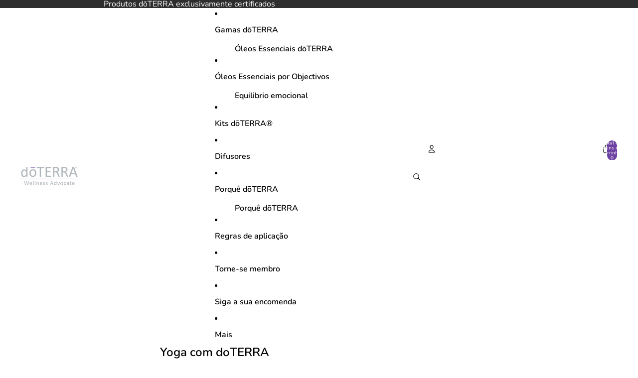

--- FILE ---
content_type: text/javascript
request_url: https://www.evoessencia.com/cdn/shop/t/11/assets/product-form.js?v=173165934289097906451767974946
body_size: 4722
content:
/** Shopify CDN: Minification failed

Line 18:0 Transforming const to the configured target environment ("es5") is not supported yet
Line 21:0 Transforming const to the configured target environment ("es5") is not supported yet
Line 24:0 Transforming const to the configured target environment ("es5") is not supported yet
Line 42:0 The JSX syntax extension is not currently enabled
Line 47:2 Unexpected closing "div" tag does not match opening "img" tag
Line 50:36 Expected "}" but found ";"

**/
import { Component } from '@theme/component';
import { fetchConfig, preloadImage, onAnimationEnd, yieldToMainThread } from '@theme/utilities';
import { ThemeEvents, CartAddEvent, CartErrorEvent, CartUpdateEvent, VariantUpdateEvent } from '@theme/events';
import { cartPerformance } from '@theme/performance';
import { morph } from '@theme/morph';

// Error message display duration - gives users time to read the message
const ERROR_MESSAGE_DISPLAY_DURATION = 10000;

// Button re-enable delay after error - prevents rapid repeat attempts
const ERROR_BUTTON_REENABLE_DELAY = 1000;

// Success message display duration for screen readers
const SUCCESS_MESSAGE_DISPLAY_DURATION = 5000;

/**
 * @typedef {HTMLElement & {
 *   source: Element,
 *   destination: Element,
 *   useSourceSize: string | boolean
 * }} FlyToCart
 */

/**
 * A custom element that manages an add to cart button.
 *
 * @typedef {object} AddToCartRefs
 * @property {HTMLButtonElement} addToCartButton - The add to cart button.
 * @extends Component<AddToCartRefs>
 */

<div class="product-logo">
  <img src="https://cdn.shopify.com/s/files/1/0461/5965/9160/files/doterra-wellness-advocate-colors.webp?v=1748278419"
       alt="Logótipo dōTERRA"
       width="120"
       loading="lazy">
</div>

export class AddToCartComponent extends Component {
  requiredRefs = ['addToCartButton'];

  /** @type {number[] | undefined} */
  #resetTimeouts = /** @type {number[]} */ ([]);

  connectedCallback() {
    super.connectedCallback();

    this.addEventListener('pointerenter', this.#preloadImage);
  }

  disconnectedCallback() {
    super.disconnectedCallback();

    if (this.#resetTimeouts) {
      this.#resetTimeouts.forEach(/** @param {number} timeoutId */ (timeoutId) => clearTimeout(timeoutId));
    }
    this.removeEventListener('pointerenter', this.#preloadImage);
  }

  /**
   * Disables the add to cart button.
   */
  disable() {
    this.refs.addToCartButton.disabled = true;
  }

  /**
   * Enables the add to cart button.
   */
  enable() {
    this.refs.addToCartButton.disabled = false;
  }

  /**
   * Handles the click event for the add to cart button.
   * @param {MouseEvent & {target: HTMLElement}} event - The click event.
   */
  handleClick(event) {
    const form = this.closest('form');
    if (!form?.checkValidity()) return;

    // Check if adding would exceed max before animating
    const productForm = /** @type {ProductFormComponent | null} */ (this.closest('product-form-component'));
    const quantitySelector = productForm?.refs.quantitySelector;
    if (quantitySelector?.canAddToCart) {
      const validation = quantitySelector.canAddToCart();
      // Don't animate if it would exceed max
      if (!validation.canAdd) {
        return;
      }
    }
    if (this.refs.addToCartButton.dataset.puppet !== 'true') {
      const animationEnabled = this.dataset.addToCartAnimation === 'true';
      if (animationEnabled && !event.target.closest('.quick-add-modal')) {
        this.#animateFlyToCart();
      }
      this.animateAddToCart();
    }
  }

  #preloadImage = () => {
    const image = this.dataset.productVariantMedia;

    if (!image) return;

    preloadImage(image);
  };

  /**
   * Animates the fly to cart animation.
   */
  #animateFlyToCart() {
    const { addToCartButton } = this.refs;
    const cartIcon = document.querySelector('.header-actions__cart-icon');

    const image = this.dataset.productVariantMedia;

    if (!cartIcon || !addToCartButton || !image) return;

    const flyToCartElement = /** @type {FlyToCart} */ (document.createElement('fly-to-cart'));

    let flyToCartClass = addToCartButton.classList.contains('quick-add__button')
      ? 'fly-to-cart--quick'
      : 'fly-to-cart--main';

    flyToCartElement.classList.add(flyToCartClass);
    flyToCartElement.style.setProperty('background-image', `url(${image})`);
    flyToCartElement.style.setProperty('--start-opacity', '0');
    flyToCartElement.source = addToCartButton;
    flyToCartElement.destination = cartIcon;

    document.body.appendChild(flyToCartElement);
  }

  /**
   * Animates the add to cart button.
   */
  animateAddToCart = async function () {
    const { addToCartButton } = this.refs;

    // Initialize the array if it doesn't exist
    if (!this.#resetTimeouts) {
      this.#resetTimeouts = [];
    }

    // Clear all existing timeouts
    this.#resetTimeouts.forEach(/** @param {number} timeoutId */ (timeoutId) => clearTimeout(timeoutId));
    this.#resetTimeouts = [];

    if (addToCartButton.dataset.added !== 'true') {
      addToCartButton.dataset.added = 'true';
    }

    // The onAnimationEnd can trigger a style recalculation so we yield to the main thread first.
    await yieldToMainThread();
    await onAnimationEnd(addToCartButton);

    // Create new timeout and store it in the array
    const timeoutId = setTimeout(() => {
      addToCartButton.removeAttribute('data-added');

      // Remove this timeout from the array
      const index = this.#resetTimeouts.indexOf(timeoutId);
      if (index > -1) {
        this.#resetTimeouts.splice(index, 1);
      }
    }, 800);

    this.#resetTimeouts.push(timeoutId);
  };
}

if (!customElements.get('add-to-cart-component')) {
  customElements.define('add-to-cart-component', AddToCartComponent);
}

/**
 * A custom element that manages a product form.
 *
 * @typedef {{items: Array<{quantity: number, variant_id: number}>}} Cart
 *
 * @typedef {object} ProductFormRefs
 * @property {HTMLInputElement} variantId - The form input for submitting the variant ID.
 * @property {AddToCartComponent | undefined} addToCartButtonContainer - The add to cart button container element.
 * @property {HTMLElement | undefined} addToCartTextError - The add to cart text error.
 * @property {HTMLElement | undefined} acceleratedCheckoutButtonContainer - The accelerated checkout button container element.
 * @property {HTMLElement} liveRegion - The live region.
 * @property {HTMLElement | undefined} quantityLabelCartCount - The quantity label cart count element.
 * @property {HTMLElement | undefined} quantityRules - The quantity rules element.
 * @property {HTMLElement | undefined} productFormButtons - The product form buttons container.
 * @property {HTMLElement | undefined} volumePricing - The volume pricing component.
 * @property {any | undefined} quantitySelector - The quantity selector component.
 * @property {HTMLElement | undefined} quantitySelectorWrapper - The quantity selector wrapper element.
 * @property {HTMLElement | undefined} quantityLabel - The quantity label element.
 * @property {HTMLElement | undefined} pricePerItem - The price per item component.
 *
 * @extends Component<ProductFormRefs>
 */
class ProductFormComponent extends Component {
  requiredRefs = ['variantId', 'liveRegion'];
  #abortController = new AbortController();

  /** @type {number | undefined} */
  #timeout;

  connectedCallback() {
    super.connectedCallback();

    const { signal } = this.#abortController;
    const target = this.closest('.shopify-section, dialog, product-card');
    target?.addEventListener(ThemeEvents.variantUpdate, this.#onVariantUpdate, { signal });
    target?.addEventListener(ThemeEvents.variantSelected, this.#onVariantSelected, { signal });

    // Listen for cart updates to sync data-cart-quantity
    document.addEventListener(ThemeEvents.cartUpdate, this.#onCartUpdate, { signal });
  }

  disconnectedCallback() {
    super.disconnectedCallback();

    this.#abortController.abort();
  }

  /**
   * Updates quantity selector with cart data for current variant
   * @param {Cart} cart - The cart object with items array
   * @returns {number} The cart quantity for the current variant
   */
  #updateCartQuantityFromData(cart) {
    const variantIdInput = /** @type {HTMLInputElement | null} */ (this.querySelector('input[name="id"]'));
    if (!variantIdInput?.value || !cart?.items) return 0;

    const cartItem = cart.items.find((item) => item.variant_id.toString() === variantIdInput.value.toString());
    const cartQty = cartItem ? cartItem.quantity : 0;

    // Use public API to update quantity selector
    const quantitySelector = /** @type {any | undefined} */ (this.querySelector('quantity-selector-component'));
    if (quantitySelector?.setCartQuantity) {
      quantitySelector.setCartQuantity(cartQty);
    }

    // Update quantity label if it exists
    this.#updateQuantityLabel(cartQty);

    return cartQty;
  }

  /**
   * Fetches cart and updates quantity selector for current variant
   * @returns {Promise<number>} The cart quantity for the current variant
   */
  async #fetchAndUpdateCartQuantity() {
    const variantIdInput = /** @type {HTMLInputElement | null} */ (this.querySelector('input[name="id"]'));
    if (!variantIdInput?.value) return 0;

    try {
      const response = await fetch('/cart.js');
      const cart = await response.json();

      return this.#updateCartQuantityFromData(cart);
    } catch (error) {
      console.error('Failed to fetch cart quantity:', error);
      return 0;
    }
  }

  /**
   * Updates data-cart-quantity when cart is updated from elsewhere
   * @param {CartUpdateEvent|CartAddEvent} event
   */
  #onCartUpdate = async (event) => {
    // Skip if this event came from this component
    if (event.detail?.sourceId === this.id || event.detail?.data?.source === 'product-form-component') return;

    const cart = /** @type {Cart} */ (event.detail?.resource);
    if (cart?.items) {
      this.#updateCartQuantityFromData(cart);
    } else {
      await this.#fetchAndUpdateCartQuantity();
    }
  };

  /**
   * Handles the submit event for the product form.
   *
   * @param {Event} event - The submit event.
   */
  handleSubmit(event) {
    const { addToCartTextError } = this.refs;
    // Stop default behaviour from the browser
    event.preventDefault();

    if (this.#timeout) clearTimeout(this.#timeout);

    // Query for ALL add-to-cart components
    const allAddToCartContainers = /** @type {NodeListOf<AddToCartComponent>} */ (
      this.querySelectorAll('add-to-cart-component')
    );

    // Check if ANY add to cart button is disabled and do an early return if it is
    const anyButtonDisabled = Array.from(allAddToCartContainers).some(
      (container) => container.refs.addToCartButton?.disabled
    );
    if (anyButtonDisabled) return;

    // Send the add to cart information to the cart
    const form = this.querySelector('form');

    if (!form) throw new Error('Product form element missing');

    if (this.refs.quantitySelector?.canAddToCart) {
      const validation = this.refs.quantitySelector.canAddToCart();

      if (!validation.canAdd) {
        // Disable ALL add-to-cart buttons
        for (const container of allAddToCartContainers) {
          container.disable();
        }

        const errorTemplate = this.dataset.quantityErrorMax || '';
        const errorMessage = errorTemplate.replace('{{ maximum }}', validation.maxQuantity?.toString() || '');
        if (addToCartTextError) {
          addToCartTextError.classList.remove('hidden');

          const textNode = addToCartTextError.childNodes[2];
          if (textNode) {
            textNode.textContent = errorMessage;
          } else {
            const newTextNode = document.createTextNode(errorMessage);
            addToCartTextError.appendChild(newTextNode);
          }

          this.#setLiveRegionText(errorMessage);

          if (this.#timeout) clearTimeout(this.#timeout);
          this.#timeout = setTimeout(() => {
            if (!addToCartTextError) return;
            addToCartTextError.classList.add('hidden');
            this.#clearLiveRegionText();
          }, ERROR_MESSAGE_DISPLAY_DURATION);
        }

        setTimeout(() => {
          // Re-enable ALL add-to-cart buttons
          for (const container of allAddToCartContainers) {
            container.enable();
          }
        }, ERROR_BUTTON_REENABLE_DELAY);

        return;
      }
    }

    const formData = new FormData(form);

    const cartItemsComponents = document.querySelectorAll('cart-items-component');
    let cartItemComponentsSectionIds = [];
    cartItemsComponents.forEach((item) => {
      if (item instanceof HTMLElement && item.dataset.sectionId) {
        cartItemComponentsSectionIds.push(item.dataset.sectionId);
      }
      formData.append('sections', cartItemComponentsSectionIds.join(','));
    });

    const fetchCfg = fetchConfig('javascript', { body: formData });

    fetch(Theme.routes.cart_add_url, {
      ...fetchCfg,
      headers: {
        ...fetchCfg.headers,
        Accept: 'text/html',
      },
    })
      .then((response) => response.json())
      .then(async (response) => {
        if (response.status) {
          this.dispatchEvent(
            new CartErrorEvent(form.getAttribute('id') || '', response.message, response.description, response.errors)
          );

          if (!addToCartTextError) return;
          addToCartTextError.classList.remove('hidden');

          // Reuse the text node if the user is spam-clicking
          const textNode = addToCartTextError.childNodes[2];
          if (textNode) {
            textNode.textContent = response.message;
          } else {
            const newTextNode = document.createTextNode(response.message);
            addToCartTextError.appendChild(newTextNode);
          }

          // Create or get existing error live region for screen readers
          this.#setLiveRegionText(response.message);

          this.#timeout = setTimeout(() => {
            if (!addToCartTextError) return;
            addToCartTextError.classList.add('hidden');

            // Clear the announcement
            this.#clearLiveRegionText();
          }, ERROR_MESSAGE_DISPLAY_DURATION);

          // When we add more than the maximum amount of items to the cart, we need to dispatch a cart update event
          // because our back-end still adds the max allowed amount to the cart.
          this.dispatchEvent(
            new CartAddEvent({}, this.id, {
              didError: true,
              source: 'product-form-component',
              itemCount: Number(formData.get('quantity')) || Number(this.dataset.quantityDefault),
              productId: this.dataset.productId,
            })
          );

          return;
        } else {
          const id = formData.get('id');

          if (addToCartTextError) {
            addToCartTextError.classList.add('hidden');
            addToCartTextError.removeAttribute('aria-live');
          }

          if (!id) throw new Error('Form ID is required');

          // Add aria-live region to inform screen readers that the item was added
          // Get the added text from any add-to-cart button
          const anyAddToCartButton = allAddToCartContainers[0]?.refs.addToCartButton;
          if (anyAddToCartButton) {
            const addedTextElement = anyAddToCartButton.querySelector('.add-to-cart-text--added');
            const addedText = addedTextElement?.textContent?.trim() || Theme.translations.added;

            this.#setLiveRegionText(addedText);

            setTimeout(() => {
              this.#clearLiveRegionText();
            }, SUCCESS_MESSAGE_DISPLAY_DURATION);
          }

          // Fetch the updated cart to get the actual total quantity for this variant
          await this.#fetchAndUpdateCartQuantity();

          this.dispatchEvent(
            new CartAddEvent({}, id.toString(), {
              source: 'product-form-component',
              itemCount: Number(formData.get('quantity')) || Number(this.dataset.quantityDefault),
              productId: this.dataset.productId,
              sections: response.sections,
            })
          );
        }
      })
      .catch((error) => {
        console.error(error);
      })
      .finally(() => {
        cartPerformance.measureFromEvent('add:user-action', event);
      });
  }

  /**
   * Updates the quantity label with the current cart quantity
   * @param {number} cartQty - The quantity in cart
   */
  #updateQuantityLabel(cartQty) {
    const quantityLabel = this.refs.quantityLabelCartCount;
    if (quantityLabel) {
      const inCartText = quantityLabel.textContent?.match(/\((\d+)\s+(.+)\)/);
      if (inCartText && inCartText[2]) {
        quantityLabel.textContent = `(${cartQty} ${inCartText[2]})`;
      }

      // Show/hide based on quantity
      quantityLabel.classList.toggle('hidden', cartQty === 0);
    }
  }

  /**
   * @param {*} text
   */
  #setLiveRegionText(text) {
    const liveRegion = this.refs.liveRegion;
    liveRegion.textContent = text;
  }

  #clearLiveRegionText() {
    const liveRegion = this.refs.liveRegion;
    liveRegion.textContent = '';
  }

  /**
   * Morphs or removes/adds an element based on current and new element states
   * @param {Element | null | undefined} currentElement - The current element in the DOM
   * @param {Element | null | undefined} newElement - The new element from the server response
   * @param {Element | null} [insertReferenceElement] - Element to insert before if adding new element
   */
  #morphOrUpdateElement(currentElement, newElement, insertReferenceElement = null) {
    if (currentElement && newElement) {
      morph(currentElement, newElement);
    } else if (currentElement && !newElement) {
      currentElement.remove();
    } else if (!currentElement && newElement && insertReferenceElement) {
      insertReferenceElement.insertAdjacentElement('beforebegin', /** @type {Element} */ (newElement.cloneNode(true)));
    }
  }

  /**
   * @param {VariantUpdateEvent} event
   */
  #onVariantUpdate = async (event) => {
    if (event.detail.data.newProduct) {
      this.dataset.productId = event.detail.data.newProduct.id;
    } else if (event.detail.data.productId !== this.dataset.productId) {
      return;
    }

    const { variantId } = this.refs;

    // Update the variant ID
    variantId.value = event.detail.resource?.id ?? '';
    const { addToCartButtonContainer: currentAddToCartButtonContainer, acceleratedCheckoutButtonContainer } = this.refs;
    const currentAddToCartButton = currentAddToCartButtonContainer?.refs.addToCartButton;

    // Update state and text for add-to-cart button
    if (!currentAddToCartButtonContainer || (!currentAddToCartButton && !acceleratedCheckoutButtonContainer)) return;

    // Update the button state
    if (event.detail.resource == null || event.detail.resource.available == false) {
      currentAddToCartButtonContainer.disable();
    } else {
      currentAddToCartButtonContainer.enable();
    }

    const newAddToCartButton = event.detail.data.html.querySelector('product-form-component [ref="addToCartButton"]');
    if (newAddToCartButton && currentAddToCartButton) {
      morph(currentAddToCartButton, newAddToCartButton);
    }

    if (acceleratedCheckoutButtonContainer) {
      if (event.detail.resource == null || event.detail.resource.available == false) {
        acceleratedCheckoutButtonContainer?.setAttribute('hidden', 'true');
      } else {
        acceleratedCheckoutButtonContainer?.removeAttribute('hidden');
      }
    }

    // Set the data attribute for the product variant media if it exists
    if (event.detail.resource) {
      const productVariantMedia = event.detail.resource.featured_media?.preview_image?.src;
      if (productVariantMedia) {
        this.refs.addToCartButtonContainer?.setAttribute(
          'data-product-variant-media',
          productVariantMedia + '&width=100'
        );
      }
    }

    // Check if quantity rules, price-per-item, or add-to-cart are appearing/disappearing (causes layout shift)
    const {
      quantityRules,
      pricePerItem,
      quantitySelector,
      productFormButtons,
      quantityLabel,
      quantitySelectorWrapper,
    } = this.refs;

    // Update quantity selector's min/max/step attributes and cart quantity for the new variant
    const newQuantityInput = /** @type {HTMLInputElement | null} */ (
      event.detail.data.html.querySelector('quantity-selector-component input[ref="quantityInput"]')
    );

    if (quantitySelector?.updateConstraints && newQuantityInput) {
      quantitySelector.updateConstraints(newQuantityInput.min, newQuantityInput.max || null, newQuantityInput.step);
    }

    const newQuantityRules = event.detail.data.html.querySelector('.quantity-rules');
    const isQuantityRulesChanging = !!quantityRules !== !!newQuantityRules;

    const newPricePerItem = event.detail.data.html.querySelector('price-per-item');
    const isPricePerItemChanging = !!pricePerItem !== !!newPricePerItem;

    if ((isQuantityRulesChanging || isPricePerItemChanging) && quantitySelector) {
      // Store quantity value before morphing entire container
      const currentQuantityValue = quantitySelector.getValue?.();

      const newProductFormButtons = event.detail.data.html.querySelector('.product-form-buttons');

      if (productFormButtons && newProductFormButtons) {
        morph(productFormButtons, newProductFormButtons);

        // Get the NEW quantity selector after morphing and update its constraints
        const newQuantityInputElement = /** @type {HTMLInputElement | null} */ (
          event.detail.data.html.querySelector('quantity-selector-component input[ref="quantityInput"]')
        );

        if (this.refs.quantitySelector?.updateConstraints && newQuantityInputElement && currentQuantityValue) {
          // Temporarily set the old value so updateConstraints can snap it properly
          this.refs.quantitySelector.setValue(currentQuantityValue);
          // updateConstraints will snap to valid increment if needed
          this.refs.quantitySelector.updateConstraints(
            newQuantityInputElement.min,
            newQuantityInputElement.max || null,
            newQuantityInputElement.step
          );
        }
      }
    } else {
      // Update elements individually when layout isn't changing
      /** @type {Array<[string, HTMLElement | undefined, HTMLElement | undefined]>} */
      const morphTargets = [
        ['.quantity-label', quantityLabel, quantitySelector],
        ['.quantity-rules', quantityRules, this.refs.productFormButtons],
        ['price-per-item', pricePerItem, quantitySelectorWrapper],
      ];

      for (const [selector, currentElement, fallback] of morphTargets) {
        this.#morphOrUpdateElement(currentElement, event.detail.data.html.querySelector(selector), fallback);
      }
    }

    // Morph volume pricing if it exists
    const currentVolumePricing = this.refs.volumePricing;
    const newVolumePricing = event.detail.data.html.querySelector('volume-pricing');
    this.#morphOrUpdateElement(currentVolumePricing, newVolumePricing, this.refs.productFormButtons);

    const hasB2BFeatures =
      quantityRules || newQuantityRules || pricePerItem || newPricePerItem || currentVolumePricing || newVolumePricing;

    if (!hasB2BFeatures) return;

    // Fetch and update cart quantity for the new variant
    await this.#fetchAndUpdateCartQuantity();
  };

  /**
   * Disable the add to cart button while the UI is updating before #onVariantUpdate is called.
   * Accelerated checkout button is also disabled via its own event listener not exposed to the theme.
   */
  #onVariantSelected = () => {
    this.refs.addToCartButtonContainer?.disable();
  };
}

if (!customElements.get('product-form-component')) {
  customElements.define('product-form-component', ProductFormComponent);
}


--- FILE ---
content_type: text/javascript
request_url: https://www.evoessencia.com/cdn/shop/t/11/assets/product-form.js?v=173165934289097906451767974946
body_size: 4744
content:
/** Shopify CDN: Minification failed

Line 18:0 Transforming const to the configured target environment ("es5") is not supported yet
Line 21:0 Transforming const to the configured target environment ("es5") is not supported yet
Line 24:0 Transforming const to the configured target environment ("es5") is not supported yet
Line 42:0 The JSX syntax extension is not currently enabled
Line 47:2 Unexpected closing "div" tag does not match opening "img" tag
Line 50:36 Expected "}" but found ";"

**/
import { Component } from '@theme/component';
import { fetchConfig, preloadImage, onAnimationEnd, yieldToMainThread } from '@theme/utilities';
import { ThemeEvents, CartAddEvent, CartErrorEvent, CartUpdateEvent, VariantUpdateEvent } from '@theme/events';
import { cartPerformance } from '@theme/performance';
import { morph } from '@theme/morph';

// Error message display duration - gives users time to read the message
const ERROR_MESSAGE_DISPLAY_DURATION = 10000;

// Button re-enable delay after error - prevents rapid repeat attempts
const ERROR_BUTTON_REENABLE_DELAY = 1000;

// Success message display duration for screen readers
const SUCCESS_MESSAGE_DISPLAY_DURATION = 5000;

/**
 * @typedef {HTMLElement & {
 *   source: Element,
 *   destination: Element,
 *   useSourceSize: string | boolean
 * }} FlyToCart
 */

/**
 * A custom element that manages an add to cart button.
 *
 * @typedef {object} AddToCartRefs
 * @property {HTMLButtonElement} addToCartButton - The add to cart button.
 * @extends Component<AddToCartRefs>
 */

<div class="product-logo">
  <img src="https://cdn.shopify.com/s/files/1/0461/5965/9160/files/doterra-wellness-advocate-colors.webp?v=1748278419"
       alt="Logótipo dōTERRA"
       width="120"
       loading="lazy">
</div>

export class AddToCartComponent extends Component {
  requiredRefs = ['addToCartButton'];

  /** @type {number[] | undefined} */
  #resetTimeouts = /** @type {number[]} */ ([]);

  connectedCallback() {
    super.connectedCallback();

    this.addEventListener('pointerenter', this.#preloadImage);
  }

  disconnectedCallback() {
    super.disconnectedCallback();

    if (this.#resetTimeouts) {
      this.#resetTimeouts.forEach(/** @param {number} timeoutId */ (timeoutId) => clearTimeout(timeoutId));
    }
    this.removeEventListener('pointerenter', this.#preloadImage);
  }

  /**
   * Disables the add to cart button.
   */
  disable() {
    this.refs.addToCartButton.disabled = true;
  }

  /**
   * Enables the add to cart button.
   */
  enable() {
    this.refs.addToCartButton.disabled = false;
  }

  /**
   * Handles the click event for the add to cart button.
   * @param {MouseEvent & {target: HTMLElement}} event - The click event.
   */
  handleClick(event) {
    const form = this.closest('form');
    if (!form?.checkValidity()) return;

    // Check if adding would exceed max before animating
    const productForm = /** @type {ProductFormComponent | null} */ (this.closest('product-form-component'));
    const quantitySelector = productForm?.refs.quantitySelector;
    if (quantitySelector?.canAddToCart) {
      const validation = quantitySelector.canAddToCart();
      // Don't animate if it would exceed max
      if (!validation.canAdd) {
        return;
      }
    }
    if (this.refs.addToCartButton.dataset.puppet !== 'true') {
      const animationEnabled = this.dataset.addToCartAnimation === 'true';
      if (animationEnabled && !event.target.closest('.quick-add-modal')) {
        this.#animateFlyToCart();
      }
      this.animateAddToCart();
    }
  }

  #preloadImage = () => {
    const image = this.dataset.productVariantMedia;

    if (!image) return;

    preloadImage(image);
  };

  /**
   * Animates the fly to cart animation.
   */
  #animateFlyToCart() {
    const { addToCartButton } = this.refs;
    const cartIcon = document.querySelector('.header-actions__cart-icon');

    const image = this.dataset.productVariantMedia;

    if (!cartIcon || !addToCartButton || !image) return;

    const flyToCartElement = /** @type {FlyToCart} */ (document.createElement('fly-to-cart'));

    let flyToCartClass = addToCartButton.classList.contains('quick-add__button')
      ? 'fly-to-cart--quick'
      : 'fly-to-cart--main';

    flyToCartElement.classList.add(flyToCartClass);
    flyToCartElement.style.setProperty('background-image', `url(${image})`);
    flyToCartElement.style.setProperty('--start-opacity', '0');
    flyToCartElement.source = addToCartButton;
    flyToCartElement.destination = cartIcon;

    document.body.appendChild(flyToCartElement);
  }

  /**
   * Animates the add to cart button.
   */
  animateAddToCart = async function () {
    const { addToCartButton } = this.refs;

    // Initialize the array if it doesn't exist
    if (!this.#resetTimeouts) {
      this.#resetTimeouts = [];
    }

    // Clear all existing timeouts
    this.#resetTimeouts.forEach(/** @param {number} timeoutId */ (timeoutId) => clearTimeout(timeoutId));
    this.#resetTimeouts = [];

    if (addToCartButton.dataset.added !== 'true') {
      addToCartButton.dataset.added = 'true';
    }

    // The onAnimationEnd can trigger a style recalculation so we yield to the main thread first.
    await yieldToMainThread();
    await onAnimationEnd(addToCartButton);

    // Create new timeout and store it in the array
    const timeoutId = setTimeout(() => {
      addToCartButton.removeAttribute('data-added');

      // Remove this timeout from the array
      const index = this.#resetTimeouts.indexOf(timeoutId);
      if (index > -1) {
        this.#resetTimeouts.splice(index, 1);
      }
    }, 800);

    this.#resetTimeouts.push(timeoutId);
  };
}

if (!customElements.get('add-to-cart-component')) {
  customElements.define('add-to-cart-component', AddToCartComponent);
}

/**
 * A custom element that manages a product form.
 *
 * @typedef {{items: Array<{quantity: number, variant_id: number}>}} Cart
 *
 * @typedef {object} ProductFormRefs
 * @property {HTMLInputElement} variantId - The form input for submitting the variant ID.
 * @property {AddToCartComponent | undefined} addToCartButtonContainer - The add to cart button container element.
 * @property {HTMLElement | undefined} addToCartTextError - The add to cart text error.
 * @property {HTMLElement | undefined} acceleratedCheckoutButtonContainer - The accelerated checkout button container element.
 * @property {HTMLElement} liveRegion - The live region.
 * @property {HTMLElement | undefined} quantityLabelCartCount - The quantity label cart count element.
 * @property {HTMLElement | undefined} quantityRules - The quantity rules element.
 * @property {HTMLElement | undefined} productFormButtons - The product form buttons container.
 * @property {HTMLElement | undefined} volumePricing - The volume pricing component.
 * @property {any | undefined} quantitySelector - The quantity selector component.
 * @property {HTMLElement | undefined} quantitySelectorWrapper - The quantity selector wrapper element.
 * @property {HTMLElement | undefined} quantityLabel - The quantity label element.
 * @property {HTMLElement | undefined} pricePerItem - The price per item component.
 *
 * @extends Component<ProductFormRefs>
 */
class ProductFormComponent extends Component {
  requiredRefs = ['variantId', 'liveRegion'];
  #abortController = new AbortController();

  /** @type {number | undefined} */
  #timeout;

  connectedCallback() {
    super.connectedCallback();

    const { signal } = this.#abortController;
    const target = this.closest('.shopify-section, dialog, product-card');
    target?.addEventListener(ThemeEvents.variantUpdate, this.#onVariantUpdate, { signal });
    target?.addEventListener(ThemeEvents.variantSelected, this.#onVariantSelected, { signal });

    // Listen for cart updates to sync data-cart-quantity
    document.addEventListener(ThemeEvents.cartUpdate, this.#onCartUpdate, { signal });
  }

  disconnectedCallback() {
    super.disconnectedCallback();

    this.#abortController.abort();
  }

  /**
   * Updates quantity selector with cart data for current variant
   * @param {Cart} cart - The cart object with items array
   * @returns {number} The cart quantity for the current variant
   */
  #updateCartQuantityFromData(cart) {
    const variantIdInput = /** @type {HTMLInputElement | null} */ (this.querySelector('input[name="id"]'));
    if (!variantIdInput?.value || !cart?.items) return 0;

    const cartItem = cart.items.find((item) => item.variant_id.toString() === variantIdInput.value.toString());
    const cartQty = cartItem ? cartItem.quantity : 0;

    // Use public API to update quantity selector
    const quantitySelector = /** @type {any | undefined} */ (this.querySelector('quantity-selector-component'));
    if (quantitySelector?.setCartQuantity) {
      quantitySelector.setCartQuantity(cartQty);
    }

    // Update quantity label if it exists
    this.#updateQuantityLabel(cartQty);

    return cartQty;
  }

  /**
   * Fetches cart and updates quantity selector for current variant
   * @returns {Promise<number>} The cart quantity for the current variant
   */
  async #fetchAndUpdateCartQuantity() {
    const variantIdInput = /** @type {HTMLInputElement | null} */ (this.querySelector('input[name="id"]'));
    if (!variantIdInput?.value) return 0;

    try {
      const response = await fetch('/cart.js');
      const cart = await response.json();

      return this.#updateCartQuantityFromData(cart);
    } catch (error) {
      console.error('Failed to fetch cart quantity:', error);
      return 0;
    }
  }

  /**
   * Updates data-cart-quantity when cart is updated from elsewhere
   * @param {CartUpdateEvent|CartAddEvent} event
   */
  #onCartUpdate = async (event) => {
    // Skip if this event came from this component
    if (event.detail?.sourceId === this.id || event.detail?.data?.source === 'product-form-component') return;

    const cart = /** @type {Cart} */ (event.detail?.resource);
    if (cart?.items) {
      this.#updateCartQuantityFromData(cart);
    } else {
      await this.#fetchAndUpdateCartQuantity();
    }
  };

  /**
   * Handles the submit event for the product form.
   *
   * @param {Event} event - The submit event.
   */
  handleSubmit(event) {
    const { addToCartTextError } = this.refs;
    // Stop default behaviour from the browser
    event.preventDefault();

    if (this.#timeout) clearTimeout(this.#timeout);

    // Query for ALL add-to-cart components
    const allAddToCartContainers = /** @type {NodeListOf<AddToCartComponent>} */ (
      this.querySelectorAll('add-to-cart-component')
    );

    // Check if ANY add to cart button is disabled and do an early return if it is
    const anyButtonDisabled = Array.from(allAddToCartContainers).some(
      (container) => container.refs.addToCartButton?.disabled
    );
    if (anyButtonDisabled) return;

    // Send the add to cart information to the cart
    const form = this.querySelector('form');

    if (!form) throw new Error('Product form element missing');

    if (this.refs.quantitySelector?.canAddToCart) {
      const validation = this.refs.quantitySelector.canAddToCart();

      if (!validation.canAdd) {
        // Disable ALL add-to-cart buttons
        for (const container of allAddToCartContainers) {
          container.disable();
        }

        const errorTemplate = this.dataset.quantityErrorMax || '';
        const errorMessage = errorTemplate.replace('{{ maximum }}', validation.maxQuantity?.toString() || '');
        if (addToCartTextError) {
          addToCartTextError.classList.remove('hidden');

          const textNode = addToCartTextError.childNodes[2];
          if (textNode) {
            textNode.textContent = errorMessage;
          } else {
            const newTextNode = document.createTextNode(errorMessage);
            addToCartTextError.appendChild(newTextNode);
          }

          this.#setLiveRegionText(errorMessage);

          if (this.#timeout) clearTimeout(this.#timeout);
          this.#timeout = setTimeout(() => {
            if (!addToCartTextError) return;
            addToCartTextError.classList.add('hidden');
            this.#clearLiveRegionText();
          }, ERROR_MESSAGE_DISPLAY_DURATION);
        }

        setTimeout(() => {
          // Re-enable ALL add-to-cart buttons
          for (const container of allAddToCartContainers) {
            container.enable();
          }
        }, ERROR_BUTTON_REENABLE_DELAY);

        return;
      }
    }

    const formData = new FormData(form);

    const cartItemsComponents = document.querySelectorAll('cart-items-component');
    let cartItemComponentsSectionIds = [];
    cartItemsComponents.forEach((item) => {
      if (item instanceof HTMLElement && item.dataset.sectionId) {
        cartItemComponentsSectionIds.push(item.dataset.sectionId);
      }
      formData.append('sections', cartItemComponentsSectionIds.join(','));
    });

    const fetchCfg = fetchConfig('javascript', { body: formData });

    fetch(Theme.routes.cart_add_url, {
      ...fetchCfg,
      headers: {
        ...fetchCfg.headers,
        Accept: 'text/html',
      },
    })
      .then((response) => response.json())
      .then(async (response) => {
        if (response.status) {
          this.dispatchEvent(
            new CartErrorEvent(form.getAttribute('id') || '', response.message, response.description, response.errors)
          );

          if (!addToCartTextError) return;
          addToCartTextError.classList.remove('hidden');

          // Reuse the text node if the user is spam-clicking
          const textNode = addToCartTextError.childNodes[2];
          if (textNode) {
            textNode.textContent = response.message;
          } else {
            const newTextNode = document.createTextNode(response.message);
            addToCartTextError.appendChild(newTextNode);
          }

          // Create or get existing error live region for screen readers
          this.#setLiveRegionText(response.message);

          this.#timeout = setTimeout(() => {
            if (!addToCartTextError) return;
            addToCartTextError.classList.add('hidden');

            // Clear the announcement
            this.#clearLiveRegionText();
          }, ERROR_MESSAGE_DISPLAY_DURATION);

          // When we add more than the maximum amount of items to the cart, we need to dispatch a cart update event
          // because our back-end still adds the max allowed amount to the cart.
          this.dispatchEvent(
            new CartAddEvent({}, this.id, {
              didError: true,
              source: 'product-form-component',
              itemCount: Number(formData.get('quantity')) || Number(this.dataset.quantityDefault),
              productId: this.dataset.productId,
            })
          );

          return;
        } else {
          const id = formData.get('id');

          if (addToCartTextError) {
            addToCartTextError.classList.add('hidden');
            addToCartTextError.removeAttribute('aria-live');
          }

          if (!id) throw new Error('Form ID is required');

          // Add aria-live region to inform screen readers that the item was added
          // Get the added text from any add-to-cart button
          const anyAddToCartButton = allAddToCartContainers[0]?.refs.addToCartButton;
          if (anyAddToCartButton) {
            const addedTextElement = anyAddToCartButton.querySelector('.add-to-cart-text--added');
            const addedText = addedTextElement?.textContent?.trim() || Theme.translations.added;

            this.#setLiveRegionText(addedText);

            setTimeout(() => {
              this.#clearLiveRegionText();
            }, SUCCESS_MESSAGE_DISPLAY_DURATION);
          }

          // Fetch the updated cart to get the actual total quantity for this variant
          await this.#fetchAndUpdateCartQuantity();

          this.dispatchEvent(
            new CartAddEvent({}, id.toString(), {
              source: 'product-form-component',
              itemCount: Number(formData.get('quantity')) || Number(this.dataset.quantityDefault),
              productId: this.dataset.productId,
              sections: response.sections,
            })
          );
        }
      })
      .catch((error) => {
        console.error(error);
      })
      .finally(() => {
        cartPerformance.measureFromEvent('add:user-action', event);
      });
  }

  /**
   * Updates the quantity label with the current cart quantity
   * @param {number} cartQty - The quantity in cart
   */
  #updateQuantityLabel(cartQty) {
    const quantityLabel = this.refs.quantityLabelCartCount;
    if (quantityLabel) {
      const inCartText = quantityLabel.textContent?.match(/\((\d+)\s+(.+)\)/);
      if (inCartText && inCartText[2]) {
        quantityLabel.textContent = `(${cartQty} ${inCartText[2]})`;
      }

      // Show/hide based on quantity
      quantityLabel.classList.toggle('hidden', cartQty === 0);
    }
  }

  /**
   * @param {*} text
   */
  #setLiveRegionText(text) {
    const liveRegion = this.refs.liveRegion;
    liveRegion.textContent = text;
  }

  #clearLiveRegionText() {
    const liveRegion = this.refs.liveRegion;
    liveRegion.textContent = '';
  }

  /**
   * Morphs or removes/adds an element based on current and new element states
   * @param {Element | null | undefined} currentElement - The current element in the DOM
   * @param {Element | null | undefined} newElement - The new element from the server response
   * @param {Element | null} [insertReferenceElement] - Element to insert before if adding new element
   */
  #morphOrUpdateElement(currentElement, newElement, insertReferenceElement = null) {
    if (currentElement && newElement) {
      morph(currentElement, newElement);
    } else if (currentElement && !newElement) {
      currentElement.remove();
    } else if (!currentElement && newElement && insertReferenceElement) {
      insertReferenceElement.insertAdjacentElement('beforebegin', /** @type {Element} */ (newElement.cloneNode(true)));
    }
  }

  /**
   * @param {VariantUpdateEvent} event
   */
  #onVariantUpdate = async (event) => {
    if (event.detail.data.newProduct) {
      this.dataset.productId = event.detail.data.newProduct.id;
    } else if (event.detail.data.productId !== this.dataset.productId) {
      return;
    }

    const { variantId } = this.refs;

    // Update the variant ID
    variantId.value = event.detail.resource?.id ?? '';
    const { addToCartButtonContainer: currentAddToCartButtonContainer, acceleratedCheckoutButtonContainer } = this.refs;
    const currentAddToCartButton = currentAddToCartButtonContainer?.refs.addToCartButton;

    // Update state and text for add-to-cart button
    if (!currentAddToCartButtonContainer || (!currentAddToCartButton && !acceleratedCheckoutButtonContainer)) return;

    // Update the button state
    if (event.detail.resource == null || event.detail.resource.available == false) {
      currentAddToCartButtonContainer.disable();
    } else {
      currentAddToCartButtonContainer.enable();
    }

    const newAddToCartButton = event.detail.data.html.querySelector('product-form-component [ref="addToCartButton"]');
    if (newAddToCartButton && currentAddToCartButton) {
      morph(currentAddToCartButton, newAddToCartButton);
    }

    if (acceleratedCheckoutButtonContainer) {
      if (event.detail.resource == null || event.detail.resource.available == false) {
        acceleratedCheckoutButtonContainer?.setAttribute('hidden', 'true');
      } else {
        acceleratedCheckoutButtonContainer?.removeAttribute('hidden');
      }
    }

    // Set the data attribute for the product variant media if it exists
    if (event.detail.resource) {
      const productVariantMedia = event.detail.resource.featured_media?.preview_image?.src;
      if (productVariantMedia) {
        this.refs.addToCartButtonContainer?.setAttribute(
          'data-product-variant-media',
          productVariantMedia + '&width=100'
        );
      }
    }

    // Check if quantity rules, price-per-item, or add-to-cart are appearing/disappearing (causes layout shift)
    const {
      quantityRules,
      pricePerItem,
      quantitySelector,
      productFormButtons,
      quantityLabel,
      quantitySelectorWrapper,
    } = this.refs;

    // Update quantity selector's min/max/step attributes and cart quantity for the new variant
    const newQuantityInput = /** @type {HTMLInputElement | null} */ (
      event.detail.data.html.querySelector('quantity-selector-component input[ref="quantityInput"]')
    );

    if (quantitySelector?.updateConstraints && newQuantityInput) {
      quantitySelector.updateConstraints(newQuantityInput.min, newQuantityInput.max || null, newQuantityInput.step);
    }

    const newQuantityRules = event.detail.data.html.querySelector('.quantity-rules');
    const isQuantityRulesChanging = !!quantityRules !== !!newQuantityRules;

    const newPricePerItem = event.detail.data.html.querySelector('price-per-item');
    const isPricePerItemChanging = !!pricePerItem !== !!newPricePerItem;

    if ((isQuantityRulesChanging || isPricePerItemChanging) && quantitySelector) {
      // Store quantity value before morphing entire container
      const currentQuantityValue = quantitySelector.getValue?.();

      const newProductFormButtons = event.detail.data.html.querySelector('.product-form-buttons');

      if (productFormButtons && newProductFormButtons) {
        morph(productFormButtons, newProductFormButtons);

        // Get the NEW quantity selector after morphing and update its constraints
        const newQuantityInputElement = /** @type {HTMLInputElement | null} */ (
          event.detail.data.html.querySelector('quantity-selector-component input[ref="quantityInput"]')
        );

        if (this.refs.quantitySelector?.updateConstraints && newQuantityInputElement && currentQuantityValue) {
          // Temporarily set the old value so updateConstraints can snap it properly
          this.refs.quantitySelector.setValue(currentQuantityValue);
          // updateConstraints will snap to valid increment if needed
          this.refs.quantitySelector.updateConstraints(
            newQuantityInputElement.min,
            newQuantityInputElement.max || null,
            newQuantityInputElement.step
          );
        }
      }
    } else {
      // Update elements individually when layout isn't changing
      /** @type {Array<[string, HTMLElement | undefined, HTMLElement | undefined]>} */
      const morphTargets = [
        ['.quantity-label', quantityLabel, quantitySelector],
        ['.quantity-rules', quantityRules, this.refs.productFormButtons],
        ['price-per-item', pricePerItem, quantitySelectorWrapper],
      ];

      for (const [selector, currentElement, fallback] of morphTargets) {
        this.#morphOrUpdateElement(currentElement, event.detail.data.html.querySelector(selector), fallback);
      }
    }

    // Morph volume pricing if it exists
    const currentVolumePricing = this.refs.volumePricing;
    const newVolumePricing = event.detail.data.html.querySelector('volume-pricing');
    this.#morphOrUpdateElement(currentVolumePricing, newVolumePricing, this.refs.productFormButtons);

    const hasB2BFeatures =
      quantityRules || newQuantityRules || pricePerItem || newPricePerItem || currentVolumePricing || newVolumePricing;

    if (!hasB2BFeatures) return;

    // Fetch and update cart quantity for the new variant
    await this.#fetchAndUpdateCartQuantity();
  };

  /**
   * Disable the add to cart button while the UI is updating before #onVariantUpdate is called.
   * Accelerated checkout button is also disabled via its own event listener not exposed to the theme.
   */
  #onVariantSelected = () => {
    this.refs.addToCartButtonContainer?.disable();
  };
}

if (!customElements.get('product-form-component')) {
  customElements.define('product-form-component', ProductFormComponent);
}
